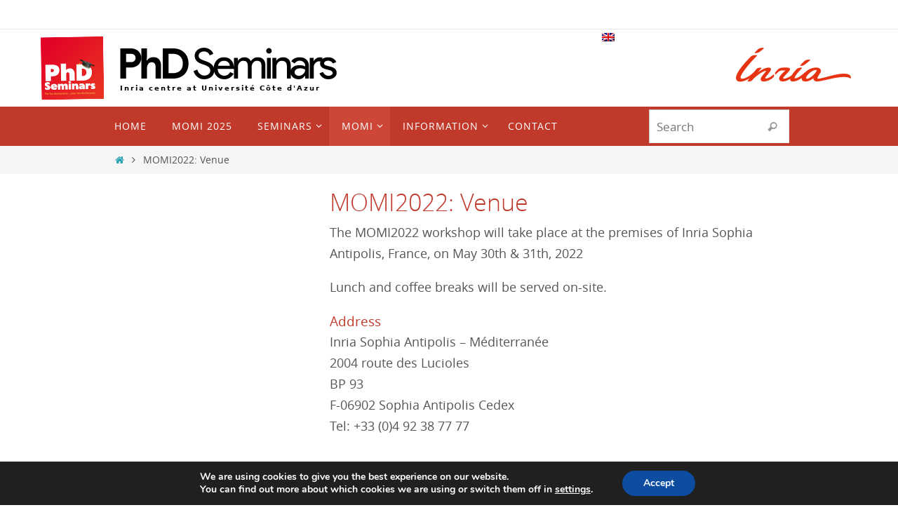

--- FILE ---
content_type: text/html; charset=UTF-8
request_url: https://phd-seminars-sam.inria.fr/momi2022-venue/
body_size: 17382
content:


<!DOCTYPE html>
<html lang="en-US">
<head>
<meta name="viewport" content="width=device-width, user-scalable=yes, initial-scale=1.0, minimum-scale=1.0, maximum-scale=3.0">
<meta http-equiv="Content-Type" content="text/html; charset=UTF-8" />
<link rel="profile" href="http://gmpg.org/xfn/11" />
<link rel="pingback" href="https://phd-seminars-sam.inria.fr/xmlrpc.php" />
<title>MOMI2022: Venue &#8211; PhD Seminars</title>
<meta name='robots' content='max-image-preview:large' />
	<style>img:is([sizes="auto" i], [sizes^="auto," i]) { contain-intrinsic-size: 3000px 1500px }</style>
	<link rel="alternate" type="application/rss+xml" title="PhD Seminars &raquo; Feed" href="https://phd-seminars-sam.inria.fr/feed/" />
<link rel="alternate" type="application/rss+xml" title="PhD Seminars &raquo; Comments Feed" href="https://phd-seminars-sam.inria.fr/comments/feed/" />
<script type="text/javascript">
/* <![CDATA[ */
window._wpemojiSettings = {"baseUrl":"https:\/\/s.w.org\/images\/core\/emoji\/16.0.1\/72x72\/","ext":".png","svgUrl":"https:\/\/s.w.org\/images\/core\/emoji\/16.0.1\/svg\/","svgExt":".svg","source":{"concatemoji":"https:\/\/phd-seminars-sam.inria.fr\/wp-includes\/js\/wp-emoji-release.min.js?ver=6.8.3"}};
/*! This file is auto-generated */
!function(s,n){var o,i,e;function c(e){try{var t={supportTests:e,timestamp:(new Date).valueOf()};sessionStorage.setItem(o,JSON.stringify(t))}catch(e){}}function p(e,t,n){e.clearRect(0,0,e.canvas.width,e.canvas.height),e.fillText(t,0,0);var t=new Uint32Array(e.getImageData(0,0,e.canvas.width,e.canvas.height).data),a=(e.clearRect(0,0,e.canvas.width,e.canvas.height),e.fillText(n,0,0),new Uint32Array(e.getImageData(0,0,e.canvas.width,e.canvas.height).data));return t.every(function(e,t){return e===a[t]})}function u(e,t){e.clearRect(0,0,e.canvas.width,e.canvas.height),e.fillText(t,0,0);for(var n=e.getImageData(16,16,1,1),a=0;a<n.data.length;a++)if(0!==n.data[a])return!1;return!0}function f(e,t,n,a){switch(t){case"flag":return n(e,"\ud83c\udff3\ufe0f\u200d\u26a7\ufe0f","\ud83c\udff3\ufe0f\u200b\u26a7\ufe0f")?!1:!n(e,"\ud83c\udde8\ud83c\uddf6","\ud83c\udde8\u200b\ud83c\uddf6")&&!n(e,"\ud83c\udff4\udb40\udc67\udb40\udc62\udb40\udc65\udb40\udc6e\udb40\udc67\udb40\udc7f","\ud83c\udff4\u200b\udb40\udc67\u200b\udb40\udc62\u200b\udb40\udc65\u200b\udb40\udc6e\u200b\udb40\udc67\u200b\udb40\udc7f");case"emoji":return!a(e,"\ud83e\udedf")}return!1}function g(e,t,n,a){var r="undefined"!=typeof WorkerGlobalScope&&self instanceof WorkerGlobalScope?new OffscreenCanvas(300,150):s.createElement("canvas"),o=r.getContext("2d",{willReadFrequently:!0}),i=(o.textBaseline="top",o.font="600 32px Arial",{});return e.forEach(function(e){i[e]=t(o,e,n,a)}),i}function t(e){var t=s.createElement("script");t.src=e,t.defer=!0,s.head.appendChild(t)}"undefined"!=typeof Promise&&(o="wpEmojiSettingsSupports",i=["flag","emoji"],n.supports={everything:!0,everythingExceptFlag:!0},e=new Promise(function(e){s.addEventListener("DOMContentLoaded",e,{once:!0})}),new Promise(function(t){var n=function(){try{var e=JSON.parse(sessionStorage.getItem(o));if("object"==typeof e&&"number"==typeof e.timestamp&&(new Date).valueOf()<e.timestamp+604800&&"object"==typeof e.supportTests)return e.supportTests}catch(e){}return null}();if(!n){if("undefined"!=typeof Worker&&"undefined"!=typeof OffscreenCanvas&&"undefined"!=typeof URL&&URL.createObjectURL&&"undefined"!=typeof Blob)try{var e="postMessage("+g.toString()+"("+[JSON.stringify(i),f.toString(),p.toString(),u.toString()].join(",")+"));",a=new Blob([e],{type:"text/javascript"}),r=new Worker(URL.createObjectURL(a),{name:"wpTestEmojiSupports"});return void(r.onmessage=function(e){c(n=e.data),r.terminate(),t(n)})}catch(e){}c(n=g(i,f,p,u))}t(n)}).then(function(e){for(var t in e)n.supports[t]=e[t],n.supports.everything=n.supports.everything&&n.supports[t],"flag"!==t&&(n.supports.everythingExceptFlag=n.supports.everythingExceptFlag&&n.supports[t]);n.supports.everythingExceptFlag=n.supports.everythingExceptFlag&&!n.supports.flag,n.DOMReady=!1,n.readyCallback=function(){n.DOMReady=!0}}).then(function(){return e}).then(function(){var e;n.supports.everything||(n.readyCallback(),(e=n.source||{}).concatemoji?t(e.concatemoji):e.wpemoji&&e.twemoji&&(t(e.twemoji),t(e.wpemoji)))}))}((window,document),window._wpemojiSettings);
/* ]]> */
</script>
<link rel='stylesheet' id='formidable-css' href='https://phd-seminars-sam.inria.fr/wp-admin/admin-ajax.php?action=frmpro_css&#038;ver=1113416' type='text/css' media='all' />
<style id='wp-emoji-styles-inline-css' type='text/css'>

	img.wp-smiley, img.emoji {
		display: inline !important;
		border: none !important;
		box-shadow: none !important;
		height: 1em !important;
		width: 1em !important;
		margin: 0 0.07em !important;
		vertical-align: -0.1em !important;
		background: none !important;
		padding: 0 !important;
	}
</style>
<link rel='stylesheet' id='wp-block-library-css' href='https://phd-seminars-sam.inria.fr/wp-includes/css/dist/block-library/style.min.css?ver=6.8.3' type='text/css' media='all' />
<style id='classic-theme-styles-inline-css' type='text/css'>
/*! This file is auto-generated */
.wp-block-button__link{color:#fff;background-color:#32373c;border-radius:9999px;box-shadow:none;text-decoration:none;padding:calc(.667em + 2px) calc(1.333em + 2px);font-size:1.125em}.wp-block-file__button{background:#32373c;color:#fff;text-decoration:none}
</style>
<style id='global-styles-inline-css' type='text/css'>
:root{--wp--preset--aspect-ratio--square: 1;--wp--preset--aspect-ratio--4-3: 4/3;--wp--preset--aspect-ratio--3-4: 3/4;--wp--preset--aspect-ratio--3-2: 3/2;--wp--preset--aspect-ratio--2-3: 2/3;--wp--preset--aspect-ratio--16-9: 16/9;--wp--preset--aspect-ratio--9-16: 9/16;--wp--preset--color--black: #000000;--wp--preset--color--cyan-bluish-gray: #abb8c3;--wp--preset--color--white: #ffffff;--wp--preset--color--pale-pink: #f78da7;--wp--preset--color--vivid-red: #cf2e2e;--wp--preset--color--luminous-vivid-orange: #ff6900;--wp--preset--color--luminous-vivid-amber: #fcb900;--wp--preset--color--light-green-cyan: #7bdcb5;--wp--preset--color--vivid-green-cyan: #00d084;--wp--preset--color--pale-cyan-blue: #8ed1fc;--wp--preset--color--vivid-cyan-blue: #0693e3;--wp--preset--color--vivid-purple: #9b51e0;--wp--preset--gradient--vivid-cyan-blue-to-vivid-purple: linear-gradient(135deg,rgba(6,147,227,1) 0%,rgb(155,81,224) 100%);--wp--preset--gradient--light-green-cyan-to-vivid-green-cyan: linear-gradient(135deg,rgb(122,220,180) 0%,rgb(0,208,130) 100%);--wp--preset--gradient--luminous-vivid-amber-to-luminous-vivid-orange: linear-gradient(135deg,rgba(252,185,0,1) 0%,rgba(255,105,0,1) 100%);--wp--preset--gradient--luminous-vivid-orange-to-vivid-red: linear-gradient(135deg,rgba(255,105,0,1) 0%,rgb(207,46,46) 100%);--wp--preset--gradient--very-light-gray-to-cyan-bluish-gray: linear-gradient(135deg,rgb(238,238,238) 0%,rgb(169,184,195) 100%);--wp--preset--gradient--cool-to-warm-spectrum: linear-gradient(135deg,rgb(74,234,220) 0%,rgb(151,120,209) 20%,rgb(207,42,186) 40%,rgb(238,44,130) 60%,rgb(251,105,98) 80%,rgb(254,248,76) 100%);--wp--preset--gradient--blush-light-purple: linear-gradient(135deg,rgb(255,206,236) 0%,rgb(152,150,240) 100%);--wp--preset--gradient--blush-bordeaux: linear-gradient(135deg,rgb(254,205,165) 0%,rgb(254,45,45) 50%,rgb(107,0,62) 100%);--wp--preset--gradient--luminous-dusk: linear-gradient(135deg,rgb(255,203,112) 0%,rgb(199,81,192) 50%,rgb(65,88,208) 100%);--wp--preset--gradient--pale-ocean: linear-gradient(135deg,rgb(255,245,203) 0%,rgb(182,227,212) 50%,rgb(51,167,181) 100%);--wp--preset--gradient--electric-grass: linear-gradient(135deg,rgb(202,248,128) 0%,rgb(113,206,126) 100%);--wp--preset--gradient--midnight: linear-gradient(135deg,rgb(2,3,129) 0%,rgb(40,116,252) 100%);--wp--preset--font-size--small: 13px;--wp--preset--font-size--medium: 20px;--wp--preset--font-size--large: 36px;--wp--preset--font-size--x-large: 42px;--wp--preset--spacing--20: 0.44rem;--wp--preset--spacing--30: 0.67rem;--wp--preset--spacing--40: 1rem;--wp--preset--spacing--50: 1.5rem;--wp--preset--spacing--60: 2.25rem;--wp--preset--spacing--70: 3.38rem;--wp--preset--spacing--80: 5.06rem;--wp--preset--shadow--natural: 6px 6px 9px rgba(0, 0, 0, 0.2);--wp--preset--shadow--deep: 12px 12px 50px rgba(0, 0, 0, 0.4);--wp--preset--shadow--sharp: 6px 6px 0px rgba(0, 0, 0, 0.2);--wp--preset--shadow--outlined: 6px 6px 0px -3px rgba(255, 255, 255, 1), 6px 6px rgba(0, 0, 0, 1);--wp--preset--shadow--crisp: 6px 6px 0px rgba(0, 0, 0, 1);}:where(.is-layout-flex){gap: 0.5em;}:where(.is-layout-grid){gap: 0.5em;}body .is-layout-flex{display: flex;}.is-layout-flex{flex-wrap: wrap;align-items: center;}.is-layout-flex > :is(*, div){margin: 0;}body .is-layout-grid{display: grid;}.is-layout-grid > :is(*, div){margin: 0;}:where(.wp-block-columns.is-layout-flex){gap: 2em;}:where(.wp-block-columns.is-layout-grid){gap: 2em;}:where(.wp-block-post-template.is-layout-flex){gap: 1.25em;}:where(.wp-block-post-template.is-layout-grid){gap: 1.25em;}.has-black-color{color: var(--wp--preset--color--black) !important;}.has-cyan-bluish-gray-color{color: var(--wp--preset--color--cyan-bluish-gray) !important;}.has-white-color{color: var(--wp--preset--color--white) !important;}.has-pale-pink-color{color: var(--wp--preset--color--pale-pink) !important;}.has-vivid-red-color{color: var(--wp--preset--color--vivid-red) !important;}.has-luminous-vivid-orange-color{color: var(--wp--preset--color--luminous-vivid-orange) !important;}.has-luminous-vivid-amber-color{color: var(--wp--preset--color--luminous-vivid-amber) !important;}.has-light-green-cyan-color{color: var(--wp--preset--color--light-green-cyan) !important;}.has-vivid-green-cyan-color{color: var(--wp--preset--color--vivid-green-cyan) !important;}.has-pale-cyan-blue-color{color: var(--wp--preset--color--pale-cyan-blue) !important;}.has-vivid-cyan-blue-color{color: var(--wp--preset--color--vivid-cyan-blue) !important;}.has-vivid-purple-color{color: var(--wp--preset--color--vivid-purple) !important;}.has-black-background-color{background-color: var(--wp--preset--color--black) !important;}.has-cyan-bluish-gray-background-color{background-color: var(--wp--preset--color--cyan-bluish-gray) !important;}.has-white-background-color{background-color: var(--wp--preset--color--white) !important;}.has-pale-pink-background-color{background-color: var(--wp--preset--color--pale-pink) !important;}.has-vivid-red-background-color{background-color: var(--wp--preset--color--vivid-red) !important;}.has-luminous-vivid-orange-background-color{background-color: var(--wp--preset--color--luminous-vivid-orange) !important;}.has-luminous-vivid-amber-background-color{background-color: var(--wp--preset--color--luminous-vivid-amber) !important;}.has-light-green-cyan-background-color{background-color: var(--wp--preset--color--light-green-cyan) !important;}.has-vivid-green-cyan-background-color{background-color: var(--wp--preset--color--vivid-green-cyan) !important;}.has-pale-cyan-blue-background-color{background-color: var(--wp--preset--color--pale-cyan-blue) !important;}.has-vivid-cyan-blue-background-color{background-color: var(--wp--preset--color--vivid-cyan-blue) !important;}.has-vivid-purple-background-color{background-color: var(--wp--preset--color--vivid-purple) !important;}.has-black-border-color{border-color: var(--wp--preset--color--black) !important;}.has-cyan-bluish-gray-border-color{border-color: var(--wp--preset--color--cyan-bluish-gray) !important;}.has-white-border-color{border-color: var(--wp--preset--color--white) !important;}.has-pale-pink-border-color{border-color: var(--wp--preset--color--pale-pink) !important;}.has-vivid-red-border-color{border-color: var(--wp--preset--color--vivid-red) !important;}.has-luminous-vivid-orange-border-color{border-color: var(--wp--preset--color--luminous-vivid-orange) !important;}.has-luminous-vivid-amber-border-color{border-color: var(--wp--preset--color--luminous-vivid-amber) !important;}.has-light-green-cyan-border-color{border-color: var(--wp--preset--color--light-green-cyan) !important;}.has-vivid-green-cyan-border-color{border-color: var(--wp--preset--color--vivid-green-cyan) !important;}.has-pale-cyan-blue-border-color{border-color: var(--wp--preset--color--pale-cyan-blue) !important;}.has-vivid-cyan-blue-border-color{border-color: var(--wp--preset--color--vivid-cyan-blue) !important;}.has-vivid-purple-border-color{border-color: var(--wp--preset--color--vivid-purple) !important;}.has-vivid-cyan-blue-to-vivid-purple-gradient-background{background: var(--wp--preset--gradient--vivid-cyan-blue-to-vivid-purple) !important;}.has-light-green-cyan-to-vivid-green-cyan-gradient-background{background: var(--wp--preset--gradient--light-green-cyan-to-vivid-green-cyan) !important;}.has-luminous-vivid-amber-to-luminous-vivid-orange-gradient-background{background: var(--wp--preset--gradient--luminous-vivid-amber-to-luminous-vivid-orange) !important;}.has-luminous-vivid-orange-to-vivid-red-gradient-background{background: var(--wp--preset--gradient--luminous-vivid-orange-to-vivid-red) !important;}.has-very-light-gray-to-cyan-bluish-gray-gradient-background{background: var(--wp--preset--gradient--very-light-gray-to-cyan-bluish-gray) !important;}.has-cool-to-warm-spectrum-gradient-background{background: var(--wp--preset--gradient--cool-to-warm-spectrum) !important;}.has-blush-light-purple-gradient-background{background: var(--wp--preset--gradient--blush-light-purple) !important;}.has-blush-bordeaux-gradient-background{background: var(--wp--preset--gradient--blush-bordeaux) !important;}.has-luminous-dusk-gradient-background{background: var(--wp--preset--gradient--luminous-dusk) !important;}.has-pale-ocean-gradient-background{background: var(--wp--preset--gradient--pale-ocean) !important;}.has-electric-grass-gradient-background{background: var(--wp--preset--gradient--electric-grass) !important;}.has-midnight-gradient-background{background: var(--wp--preset--gradient--midnight) !important;}.has-small-font-size{font-size: var(--wp--preset--font-size--small) !important;}.has-medium-font-size{font-size: var(--wp--preset--font-size--medium) !important;}.has-large-font-size{font-size: var(--wp--preset--font-size--large) !important;}.has-x-large-font-size{font-size: var(--wp--preset--font-size--x-large) !important;}
:where(.wp-block-post-template.is-layout-flex){gap: 1.25em;}:where(.wp-block-post-template.is-layout-grid){gap: 1.25em;}
:where(.wp-block-columns.is-layout-flex){gap: 2em;}:where(.wp-block-columns.is-layout-grid){gap: 2em;}
:root :where(.wp-block-pullquote){font-size: 1.5em;line-height: 1.6;}
</style>
<link rel='stylesheet' id='noUislider_dataset_css-css' href='https://phd-seminars-sam.inria.fr/wp-content/plugins/inria-plugin/Services/nouislider_dataset.css?ver=6.8.3' type='text/css' media='all' />
<link rel='stylesheet' id='toc-screen-css' href='https://phd-seminars-sam.inria.fr/wp-content/plugins/table-of-contents-plus/screen.min.css?ver=2411.1' type='text/css' media='all' />
<style id='toc-screen-inline-css' type='text/css'>
div#toc_container {width: 100%;}
</style>
<link rel='stylesheet' id='nirvana-fonts-css' href='https://phd-seminars-sam.inria.fr/wp-content/themes/nirvana/fonts/fontfaces.css?ver=1.6.4' type='text/css' media='all' />
<link rel='stylesheet' id='nirvana-style-css' href='https://phd-seminars-sam.inria.fr/wp-content/themes/nirvana/style.css?ver=1.6.4' type='text/css' media='all' />
<style id='nirvana-style-inline-css' type='text/css'>
 #header-container { width: 970px; } #header-container, #access >.menu, #forbottom, #colophon, #footer-widget-area, #topbar-inner, .ppbox, #pp-afterslider #container, #breadcrumbs-box { max-width: 970px; } #container.one-column { } #container.two-columns-right #secondary { width: 220px; float:right; } #container.two-columns-right #content { width: 610px; float: left; } /* fallback */ #container.two-columns-right #content { width: calc(100% - 300px); float: left; } #container.two-columns-left #primary { width: 220px; float: left; } #container.two-columns-left #content { width: 610px; float: right; } /* fallback */ #container.two-columns-left #content { width: -moz-calc(100% - 300px); float: right; width: -webkit-calc(100% - 300px ); width: calc(100% - 300px); } #container.three-columns-right .sidey { width: 110px; float: left; } #container.three-columns-right #primary { margin-left: 80px; margin-right: 80px; } #container.three-columns-right #content { width: 530px; float: left; } /* fallback */ #container.three-columns-right #content { width: -moz-calc(100% - 380px); float: left; width: -webkit-calc(100% - 380px); width: calc(100% - 380px); } #container.three-columns-left .sidey { width: 110px; float: left; } #container.three-columns-left #secondary{ margin-left: 80px; margin-right: 80px; } #container.three-columns-left #content { width: 530px; float: right;} /* fallback */ #container.three-columns-left #content { width: -moz-calc(100% - 380px); float: right; width: -webkit-calc(100% - 380px); width: calc(100% - 380px); } #container.three-columns-sided .sidey { width: 110px; float: left; } #container.three-columns-sided #secondary{ float:right; } #container.three-columns-sided #content { width: 530px; float: right; /* fallback */ width: -moz-calc(100% - 380px); float: right; width: -webkit-calc(100% - 380px); float: right; width: calc(100% - 380px); float: right; margin: 0 190px 0 -910px; } body { font-family: "Open Sans"; } #content h1.entry-title a, #content h2.entry-title a, #content h1.entry-title, #content h2.entry-title { font-family: inherit; } .widget-title, .widget-title a { line-height: normal; font-family: inherit; } .widget-container, .widget-container a { font-family: inherit; } .entry-content h1, .entry-content h2, .entry-content h3, .entry-content h4, .entry-content h5, .entry-content h6, .nivo-caption h2, #front-text1 h1, #front-text2 h1, h3.column-header-image, #comments #reply-title { font-family: inherit; } #site-title span a { font-family: inherit; } #access ul li a, #access ul li a span { font-family: inherit; } /* general */ body { color: #555; background-color: #fff } a { color: #2ba5b2; } a:hover, .entry-meta span a:hover, .comments-link a:hover, body.coldisplay2 #front-columns a:active { color: #fffff; } a:active { background-color: #2ba5b2; color: #FFFFFF; } .entry-meta a:hover, .widget-container a:hover, .footer2 a:hover { border-bottom-color: #CCCCCC; } .sticky h2.entry-title a { background-color: #056887; color: #FFFFFF; } #header { ; } #site-title span a { color: #300400; } #site-description { color: #300400; background-color: rgba(255,255,255,0.3); padding: 3px 6px; } .socials a:hover .socials-hover { background-color: #7e281e; } .socials .socials-hover { background-color: #cf4334; } /* Main menu top level */ #access a, #nav-toggle span { color: #FFF; } #access, #nav-toggle, #access ul li { background-color: #c0392b; } #access > .menu > ul > li > a > span { } #access ul li:hover { background-color: #7d342c; color: #FFF; } #access ul > li.current_page_item , #access ul > li.current-menu-item, #access ul > li.current_page_ancestor , #access ul > li.current-menu-ancestor { background-color: #cd4638; } /* Main menu Submenus */ #access ul ul li, #access ul ul { background-color: #7d342c; } #access ul ul li a { color: #FFF; } #access ul ul li:hover { background-color: #8b423a; } #breadcrumbs { background-color: #f5f5f5; } #access ul ul li.current_page_item, #access ul ul li.current-menu-item, #access ul ul li.current_page_ancestor, #access ul ul li.current-menu-ancestor { background-color: #8b423a; } #access ul ul { box-shadow: 3px 3px 0 rgba(238,238,238,0.3); } /* top menu */ #topbar { background-color: #fff; border-bottom-color: #ebebeb; } .menu-header-search .searchform { background: #ffffff; } .topmenu ul li a, .search-icon:before { color: #581b1e; } .topmenu ul li a:hover { background-color: #efefef; } .search-icon:hover:before { color: #056887; } /* main */ #main { background-color: #FFFFFF; } #author-info, .page-title, #entry-author-info { border-color: #CCCCCC; } .page-title-text { border-color: #2ba5b2; } .page-title span { border-color: #056887; } #entry-author-info #author-avatar, #author-info #author-avatar { border-color: #EEEEEE; } .avatar-container:before { background-color: #2ba5b2; } .sidey .widget-container { color: #555; ; } .sidey .widget-title { color: #c0392b; ; border-color: #CCCCCC; } .sidey .widget-container a { ; } .sidey .widget-container a:hover { ; } .widget-title span { border-color: #c0392b; } .entry-content h1, .entry-content h2, .entry-content h3, .entry-content h4, .entry-content h5, .entry-content h6 { color: #c0392b; } .entry-title, .entry-title a{ color: #c0392b; } .entry-title a:hover { color: #581b1e; } #content span.entry-format { color: #CCCCCC; } /* footer */ #footer { color: #FFF; background-color: #c0392b; } #footer2 { color: #FFF; background-color: #366d9d; } #sfooter-full { background-color: #316898; } .footermenu ul li { border-color: #457cac; } .footermenu ul li:hover { border-color: #5990c0; } #colophon a { color: #FFF; } #colophon a:hover { ; } #footer2 a, .footermenu ul li:after { ; } #footer2 a:hover { ; } #footer .widget-container { color: #eee; ; } #footer .widget-title { color: #fff; ; border-color:#CCCCCC; } /* buttons */ a.continue-reading-link { color: #2ba5b2; border-color: #2ba5b2; } a.continue-reading-link:hover { background-color: #056887; color: #fff; } #cryout_ajax_more_trigger { border: 1px solid #CCCCCC; } #cryout_ajax_more_trigger:hover { background-color: #ffffff; } a.continue-reading-link i.crycon-right-dir { color: #056887 } a.continue-reading-link:hover i.crycon-right-dir { color: #fff } .page-link a, .page-link > span > em { border-color: #CCCCCC } .columnmore a { background: #2ba5b2; color:#ffffff } .columnmore a:hover { background: #056887; } .file, .button, input[type="submit"], input[type="reset"], #respond .form-submit input#submit { background-color: #FFFFFF; border-color: #CCCCCC; } .button:hover, #respond .form-submit input#submit:hover { background-color: #ffffff; } .entry-content tr th, .entry-content thead th { color: #c0392b; } .entry-content tr th { background-color: #056887; color:#FFFFFF; } .entry-content tr.even { background-color: #ffffff; } hr { border-color: #EEEEEE; } input[type="text"], input[type="password"], input[type="email"], input[type="color"], input[type="date"], input[type="datetime"], input[type="datetime-local"], input[type="month"], input[type="number"], input[type="range"], input[type="search"], input[type="tel"], input[type="time"], input[type="url"], input[type="week"], textarea, select { border-color: #CCCCCC #EEEEEE #EEEEEE #CCCCCC; color: #555; } input[type="submit"], input[type="reset"] { color: #555; } input[type="text"]:hover, input[type="password"]:hover, input[type="email"]:hover, input[type="color"]:hover, input[type="date"]:hover, input[type="datetime"]:hover, input[type="datetime-local"]:hover, input[type="month"]:hover, input[type="number"]:hover, input[type="range"]:hover, input[type="search"]:hover, input[type="tel"]:hover, input[type="time"]:hover, input[type="url"]:hover, input[type="week"]:hover, textarea:hover { background-color: rgba(255,255,255,0.4); } .entry-content pre { background-color: #ffffff; border-color: rgba(5,104,135,0.1); } abbr, acronym { border-color: #555; } .comment-meta a { color: #999; } #respond .form-allowed-tags { color: #999; } .comment .reply a { border-color: #EEEEEE; } .comment .reply a:hover { color: #2ba5b2; } .entry-meta { border-color: #EEEEEE; } .entry-meta .crycon-metas:before { color: #426483; } .entry-meta span a, .comments-link a { color: #666; } .entry-meta span a:hover, .comments-link a:hover { ; } .entry-meta span, .entry-utility span, .footer-tags { color: #c1c1c1; } .nav-next a, .nav-previous a{ background-color:#f8f8f8; } .nav-next a:hover, .nav-previous a:hover { background-color: #2ba5b2; color:#FFFFFF; } .pagination { border-color: #f5f5f5; } .pagination a:hover { background-color: #2ba5b2; color: #FFFFFF; } h3#comments-title { border-color: #CCCCCC; } h3#comments-title span { background-color: #056887; color: #FFFFFF; } .comment-details { border-color: #EEEEEE; } .searchform input[type="text"] { color: #999; } .searchform:after { background-color: #056887; } .searchform:hover:after { background-color: #2ba5b2; } .searchsubmit[type="submit"]{ color: #ffffff; } li.menu-main-search .searchform .s { background-color: #fff; } li.menu-main-search .searchsubmit[type="submit"] { color: #999; } .caption-accented .wp-caption { background-color:rgba(5,104,135,0.8); color:#FFFFFF; } .nirvana-image-one .entry-content img[class*='align'], .nirvana-image-one .entry-summary img[class*='align'], .nirvana-image-two .entry-content img[class*='align'], .nirvana-image-two .entry-summary img[class*='align'] .nirvana-image-one .entry-content [class*='wp-block'][class*='align'] img, .nirvana-image-one .entry-summary [class*='wp-block'][class*='align'] img, .nirvana-image-two .entry-content [class*='wp-block'][class*='align'] img, .nirvana-image-two .entry-summary [class*='wp-block'][class*='align'] img { border-color: #056887; } html { font-size: 18px; line-height: 1.7; } .entry-content, .entry-summary, .ppbox { text-align:inherit ; } .entry-content, .entry-summary, .widget-container, .ppbox, .navigation { ; } #content h1.entry-title, #content h2.entry-title, .woocommerce-page h1.page-title { font-size: 34px; } .widget-title, .widget-title a { font-size: 18px; } .widget-container, .widget-container a { font-size: 18px; } #content h1, #pp-afterslider h1 { font-size: 38px; } #content h2, #pp-afterslider h2 { font-size: 34px; } #content h3, #pp-afterslider h3 { font-size: 29px; } #content h4, #pp-afterslider h4 { font-size: 24px; } #content h5, #pp-afterslider h5 { font-size: 19px; } #content h6, #pp-afterslider h6 { font-size: 14px; } #site-title span a { font-size: 38px; } #access ul li a { font-size: 14px; } #access ul ul ul a { font-size: 13px; } .nocomments, .nocomments2 { display: none; } article footer.entry-meta { display: none; } article .entry-header .entry-meta { display: none; } .entry-content p, .entry-content ul, .entry-content ol, .entry-content dd, .entry-content pre, .entry-content hr, .commentlist p, .entry-summary p { margin-bottom: 1.0em; } #header-container > div { margin: 25px 0 0 0px; } #toTop:hover .crycon-back2top:before { color: #2ba5b2; } #main { margin-top: 5px; } #forbottom { padding-left: 0px; padding-right: 0px; } #header-widget-area { width: 33%; } #branding { height:110px; } @media (max-width: 1920px) { #branding, #bg_image { display: block; height: auto; max-width: 100%; min-height: inherit !important; } } 
/* Nirvana Custom CSS */ @import url("https://commons.inria.fr/blog/nirvana.css"); .mc-main .mc_digital-health-biology-and-earth .event-title, .mc-main .mc_digital-health-biology-and-earth .event-title a{ color: #ff9e49; background: transparent; }
</style>
<link rel='stylesheet' id='nirvana-mobile-css' href='https://phd-seminars-sam.inria.fr/wp-content/themes/nirvana/styles/style-mobile.css?ver=1.6.4' type='text/css' media='all' />
<link rel='stylesheet' id='dashicons-css' href='https://phd-seminars-sam.inria.fr/wp-includes/css/dashicons.min.css?ver=6.8.3' type='text/css' media='all' />
<link rel='stylesheet' id='my-calendar-lists-css' href='https://phd-seminars-sam.inria.fr/wp-content/plugins/my-calendar/css/list-presets.css?ver=3.6.16' type='text/css' media='all' />
<link rel='stylesheet' id='my-calendar-reset-css' href='https://phd-seminars-sam.inria.fr/wp-content/plugins/my-calendar/css/reset.css?ver=3.6.16' type='text/css' media='all' />
<link rel='stylesheet' id='my-calendar-style-css' href='https://phd-seminars-sam.inria.fr/wp-content/plugins/my-calendar/styles/my-calendar.css?ver=3.6.16-my-calendar-css' type='text/css' media='all' />
<style id='my-calendar-style-inline-css' type='text/css'>

/* Styles by My Calendar - Joe Dolson https://www.joedolson.com/ */

.mc-main .mc_introductory .event-title, .mc-main .mc_introductory .event-title a { color: #24bf01 !important; background: #ffffff !important; }
.mc-main .mc_introductory .event-title button { color: #24bf01 !important; background: #ffffff !important; }
.mc-main .mc_introductory .event-title a:hover, .mc-main .mc_introductory .event-title a:focus { color: #008c00 !important;}
.mc-main .mc_introductory .event-title button:hover, .mc-main .mc_introductory .event-title button:focus { color: #008c00 !important;}
.mc-main .mc_applied-mathematics-and-simulation .event-title, .mc-main .mc_applied-mathematics-and-simulation .event-title a { color: #ff0099 !important; background: #ffffff !important; }
.mc-main .mc_applied-mathematics-and-simulation .event-title button { color: #ff0099 !important; background: #ffffff !important; }
.mc-main .mc_applied-mathematics-and-simulation .event-title a:hover, .mc-main .mc_applied-mathematics-and-simulation .event-title a:focus { color: #cc0066 !important;}
.mc-main .mc_applied-mathematics-and-simulation .event-title button:hover, .mc-main .mc_applied-mathematics-and-simulation .event-title button:focus { color: #cc0066 !important;}
.mc-main .mc_digital-health-biology-and-earth .event-title, .mc-main .mc_digital-health-biology-and-earth .event-title a { color: #ff9e49 !important; background: #000000 !important; }
.mc-main .mc_digital-health-biology-and-earth .event-title button { color: #ff9e49 !important; background: #000000 !important; }
.mc-main .mc_digital-health-biology-and-earth .event-title a:hover, .mc-main .mc_digital-health-biology-and-earth .event-title a:focus { color: #ffd17c !important;}
.mc-main .mc_digital-health-biology-and-earth .event-title button:hover, .mc-main .mc_digital-health-biology-and-earth .event-title button:focus { color: #ffd17c !important;}
.mc-main .mc_general-interest .event-title, .mc-main .mc_general-interest .event-title a { color: #1e73be !important; background: #ffffff !important; }
.mc-main .mc_general-interest .event-title button { color: #1e73be !important; background: #ffffff !important; }
.mc-main .mc_general-interest .event-title a:hover, .mc-main .mc_general-interest .event-title a:focus { color: #00408b !important;}
.mc-main .mc_general-interest .event-title button:hover, .mc-main .mc_general-interest .event-title button:focus { color: #00408b !important;}
.mc-main .mc_networks-systems-and-services-distributed-computing .event-title, .mc-main .mc_networks-systems-and-services-distributed-computing .event-title a { color: #721db7 !important; background: #ffffff !important; }
.mc-main .mc_networks-systems-and-services-distributed-computing .event-title button { color: #721db7 !important; background: #ffffff !important; }
.mc-main .mc_networks-systems-and-services-distributed-computing .event-title a:hover, .mc-main .mc_networks-systems-and-services-distributed-computing .event-title a:focus { color: #3f0084 !important;}
.mc-main .mc_networks-systems-and-services-distributed-computing .event-title button:hover, .mc-main .mc_networks-systems-and-services-distributed-computing .event-title button:focus { color: #3f0084 !important;}
.mc-main .mc_perception-cognition-and-interaction .event-title, .mc-main .mc_perception-cognition-and-interaction .event-title a { color: #338709 !important; background: #ffffff !important; }
.mc-main .mc_perception-cognition-and-interaction .event-title button { color: #338709 !important; background: #ffffff !important; }
.mc-main .mc_perception-cognition-and-interaction .event-title a:hover, .mc-main .mc_perception-cognition-and-interaction .event-title a:focus { color: #005400 !important;}
.mc-main .mc_perception-cognition-and-interaction .event-title button:hover, .mc-main .mc_perception-cognition-and-interaction .event-title button:focus { color: #005400 !important;}
.mc-main .mc_big-data-and-machine-learning .event-title, .mc-main .mc_big-data-and-machine-learning .event-title a { color: #dd3333 !important; background: #ffffff !important; }
.mc-main .mc_big-data-and-machine-learning .event-title button { color: #dd3333 !important; background: #ffffff !important; }
.mc-main .mc_big-data-and-machine-learning .event-title a:hover, .mc-main .mc_big-data-and-machine-learning .event-title a:focus { color: #aa0000 !important;}
.mc-main .mc_big-data-and-machine-learning .event-title button:hover, .mc-main .mc_big-data-and-machine-learning .event-title button:focus { color: #aa0000 !important;}
.mc-main, .mc-event, .my-calendar-modal, .my-calendar-modal-overlay, .mc-event-list {--primary-dark: #313233; --primary-light: #fff; --secondary-light: #fff; --secondary-dark: #000; --highlight-dark: #666; --highlight-light: #efefef; --close-button: #b32d2e; --search-highlight-bg: #f5e6ab; --navbar-background: transparent; --nav-button-bg: #fff; --nav-button-color: #313233; --nav-button-border: #313233; --nav-input-border: #313233; --nav-input-background: #fff; --nav-input-color: #313233; --grid-cell-border: #0000001f; --grid-header-border: #313233; --grid-header-color: #313233; --grid-weekend-color: #313233; --grid-header-bg: transparent; --grid-weekend-bg: transparent; --grid-cell-background: transparent; --current-day-border: #313233; --current-day-color: #313233; --current-day-bg: transparent; --date-has-events-bg: #313233; --date-has-events-color: #f6f7f7; --calendar-heading: clamp( 1.125rem, 24px, 2.5rem ); --event-title: clamp( 1.25rem, 24px, 2.5rem ); --grid-date: 16px; --grid-date-heading: clamp( .75rem, 16px, 1.5rem ); --modal-title: 1.5rem; --navigation-controls: clamp( .75rem, 16px, 1.5rem ); --card-heading: 1.125rem; --list-date: 1.25rem; --author-card: clamp( .75rem, 14px, 1.5rem); --single-event-title: clamp( 1.25rem, 24px, 2.5rem ); --mini-time-text: clamp( .75rem, 14px 1.25rem ); --list-event-date: 1.25rem; --list-event-title: 1.2rem; --grid-max-width: 1260px; --list-preset-border-color: #000000; --list-preset-stripe-background: rgba( 0,0,0,.04 ); --list-preset-date-badge-background: #000; --list-preset-date-badge-color: #fff; --list-preset-background: transparent; --category-mc_introductory: #24bf01; --category-mc_applied-mathematics-and-simulation: #ff0099; --category-mc_digital-health-biology-and-earth: #ff9e49; --category-mc_general-interest: #1e73be; --category-mc_networks-systems-and-services-distributed-computing: #721db7; --category-mc_perception-cognition-and-interaction: #338709; --category-mc_big-data-and-machine-learning: #dd3333; }
</style>
<link rel='stylesheet' id='moove_gdpr_frontend-css' href='https://phd-seminars-sam.inria.fr/wp-content/plugins/gdpr-cookie-compliance/dist/styles/gdpr-main.css?ver=5.0.9' type='text/css' media='all' />
<style id='moove_gdpr_frontend-inline-css' type='text/css'>
#moove_gdpr_cookie_modal,#moove_gdpr_cookie_info_bar,.gdpr_cookie_settings_shortcode_content{font-family:&#039;Nunito&#039;,sans-serif}#moove_gdpr_save_popup_settings_button{background-color:#373737;color:#fff}#moove_gdpr_save_popup_settings_button:hover{background-color:#000}#moove_gdpr_cookie_info_bar .moove-gdpr-info-bar-container .moove-gdpr-info-bar-content a.mgbutton,#moove_gdpr_cookie_info_bar .moove-gdpr-info-bar-container .moove-gdpr-info-bar-content button.mgbutton{background-color:#0C4DA2}#moove_gdpr_cookie_modal .moove-gdpr-modal-content .moove-gdpr-modal-footer-content .moove-gdpr-button-holder a.mgbutton,#moove_gdpr_cookie_modal .moove-gdpr-modal-content .moove-gdpr-modal-footer-content .moove-gdpr-button-holder button.mgbutton,.gdpr_cookie_settings_shortcode_content .gdpr-shr-button.button-green{background-color:#0C4DA2;border-color:#0C4DA2}#moove_gdpr_cookie_modal .moove-gdpr-modal-content .moove-gdpr-modal-footer-content .moove-gdpr-button-holder a.mgbutton:hover,#moove_gdpr_cookie_modal .moove-gdpr-modal-content .moove-gdpr-modal-footer-content .moove-gdpr-button-holder button.mgbutton:hover,.gdpr_cookie_settings_shortcode_content .gdpr-shr-button.button-green:hover{background-color:#fff;color:#0C4DA2}#moove_gdpr_cookie_modal .moove-gdpr-modal-content .moove-gdpr-modal-close i,#moove_gdpr_cookie_modal .moove-gdpr-modal-content .moove-gdpr-modal-close span.gdpr-icon{background-color:#0C4DA2;border:1px solid #0C4DA2}#moove_gdpr_cookie_info_bar span.moove-gdpr-infobar-allow-all.focus-g,#moove_gdpr_cookie_info_bar span.moove-gdpr-infobar-allow-all:focus,#moove_gdpr_cookie_info_bar button.moove-gdpr-infobar-allow-all.focus-g,#moove_gdpr_cookie_info_bar button.moove-gdpr-infobar-allow-all:focus,#moove_gdpr_cookie_info_bar span.moove-gdpr-infobar-reject-btn.focus-g,#moove_gdpr_cookie_info_bar span.moove-gdpr-infobar-reject-btn:focus,#moove_gdpr_cookie_info_bar button.moove-gdpr-infobar-reject-btn.focus-g,#moove_gdpr_cookie_info_bar button.moove-gdpr-infobar-reject-btn:focus,#moove_gdpr_cookie_info_bar span.change-settings-button.focus-g,#moove_gdpr_cookie_info_bar span.change-settings-button:focus,#moove_gdpr_cookie_info_bar button.change-settings-button.focus-g,#moove_gdpr_cookie_info_bar button.change-settings-button:focus{-webkit-box-shadow:0 0 1px 3px #0C4DA2;-moz-box-shadow:0 0 1px 3px #0C4DA2;box-shadow:0 0 1px 3px #0C4DA2}#moove_gdpr_cookie_modal .moove-gdpr-modal-content .moove-gdpr-modal-close i:hover,#moove_gdpr_cookie_modal .moove-gdpr-modal-content .moove-gdpr-modal-close span.gdpr-icon:hover,#moove_gdpr_cookie_info_bar span[data-href]>u.change-settings-button{color:#0C4DA2}#moove_gdpr_cookie_modal .moove-gdpr-modal-content .moove-gdpr-modal-left-content #moove-gdpr-menu li.menu-item-selected a span.gdpr-icon,#moove_gdpr_cookie_modal .moove-gdpr-modal-content .moove-gdpr-modal-left-content #moove-gdpr-menu li.menu-item-selected button span.gdpr-icon{color:inherit}#moove_gdpr_cookie_modal .moove-gdpr-modal-content .moove-gdpr-modal-left-content #moove-gdpr-menu li a span.gdpr-icon,#moove_gdpr_cookie_modal .moove-gdpr-modal-content .moove-gdpr-modal-left-content #moove-gdpr-menu li button span.gdpr-icon{color:inherit}#moove_gdpr_cookie_modal .gdpr-acc-link{line-height:0;font-size:0;color:transparent;position:absolute}#moove_gdpr_cookie_modal .moove-gdpr-modal-content .moove-gdpr-modal-close:hover i,#moove_gdpr_cookie_modal .moove-gdpr-modal-content .moove-gdpr-modal-left-content #moove-gdpr-menu li a,#moove_gdpr_cookie_modal .moove-gdpr-modal-content .moove-gdpr-modal-left-content #moove-gdpr-menu li button,#moove_gdpr_cookie_modal .moove-gdpr-modal-content .moove-gdpr-modal-left-content #moove-gdpr-menu li button i,#moove_gdpr_cookie_modal .moove-gdpr-modal-content .moove-gdpr-modal-left-content #moove-gdpr-menu li a i,#moove_gdpr_cookie_modal .moove-gdpr-modal-content .moove-gdpr-tab-main .moove-gdpr-tab-main-content a:hover,#moove_gdpr_cookie_info_bar.moove-gdpr-dark-scheme .moove-gdpr-info-bar-container .moove-gdpr-info-bar-content a.mgbutton:hover,#moove_gdpr_cookie_info_bar.moove-gdpr-dark-scheme .moove-gdpr-info-bar-container .moove-gdpr-info-bar-content button.mgbutton:hover,#moove_gdpr_cookie_info_bar.moove-gdpr-dark-scheme .moove-gdpr-info-bar-container .moove-gdpr-info-bar-content a:hover,#moove_gdpr_cookie_info_bar.moove-gdpr-dark-scheme .moove-gdpr-info-bar-container .moove-gdpr-info-bar-content button:hover,#moove_gdpr_cookie_info_bar.moove-gdpr-dark-scheme .moove-gdpr-info-bar-container .moove-gdpr-info-bar-content span.change-settings-button:hover,#moove_gdpr_cookie_info_bar.moove-gdpr-dark-scheme .moove-gdpr-info-bar-container .moove-gdpr-info-bar-content button.change-settings-button:hover,#moove_gdpr_cookie_info_bar.moove-gdpr-dark-scheme .moove-gdpr-info-bar-container .moove-gdpr-info-bar-content u.change-settings-button:hover,#moove_gdpr_cookie_info_bar span[data-href]>u.change-settings-button,#moove_gdpr_cookie_info_bar.moove-gdpr-dark-scheme .moove-gdpr-info-bar-container .moove-gdpr-info-bar-content a.mgbutton.focus-g,#moove_gdpr_cookie_info_bar.moove-gdpr-dark-scheme .moove-gdpr-info-bar-container .moove-gdpr-info-bar-content button.mgbutton.focus-g,#moove_gdpr_cookie_info_bar.moove-gdpr-dark-scheme .moove-gdpr-info-bar-container .moove-gdpr-info-bar-content a.focus-g,#moove_gdpr_cookie_info_bar.moove-gdpr-dark-scheme .moove-gdpr-info-bar-container .moove-gdpr-info-bar-content button.focus-g,#moove_gdpr_cookie_info_bar.moove-gdpr-dark-scheme .moove-gdpr-info-bar-container .moove-gdpr-info-bar-content a.mgbutton:focus,#moove_gdpr_cookie_info_bar.moove-gdpr-dark-scheme .moove-gdpr-info-bar-container .moove-gdpr-info-bar-content button.mgbutton:focus,#moove_gdpr_cookie_info_bar.moove-gdpr-dark-scheme .moove-gdpr-info-bar-container .moove-gdpr-info-bar-content a:focus,#moove_gdpr_cookie_info_bar.moove-gdpr-dark-scheme .moove-gdpr-info-bar-container .moove-gdpr-info-bar-content button:focus,#moove_gdpr_cookie_info_bar.moove-gdpr-dark-scheme .moove-gdpr-info-bar-container .moove-gdpr-info-bar-content span.change-settings-button.focus-g,span.change-settings-button:focus,button.change-settings-button.focus-g,button.change-settings-button:focus,#moove_gdpr_cookie_info_bar.moove-gdpr-dark-scheme .moove-gdpr-info-bar-container .moove-gdpr-info-bar-content u.change-settings-button.focus-g,#moove_gdpr_cookie_info_bar.moove-gdpr-dark-scheme .moove-gdpr-info-bar-container .moove-gdpr-info-bar-content u.change-settings-button:focus{color:#0C4DA2}#moove_gdpr_cookie_modal .moove-gdpr-branding.focus-g span,#moove_gdpr_cookie_modal .moove-gdpr-modal-content .moove-gdpr-tab-main a.focus-g,#moove_gdpr_cookie_modal .moove-gdpr-modal-content .moove-gdpr-tab-main .gdpr-cd-details-toggle.focus-g{color:#0C4DA2}#moove_gdpr_cookie_modal.gdpr_lightbox-hide{display:none}
</style>
<script type="text/javascript" src="https://phd-seminars-sam.inria.fr/wp-content/plugins/inria-plugin/Services/nouislider.js?ver=6.8.3" id="noUislider_js-js"></script>
<script type="text/javascript" src="https://phd-seminars-sam.inria.fr/wp-includes/js/jquery/jquery.min.js?ver=3.7.1" id="jquery-core-js"></script>
<script type="text/javascript" src="https://phd-seminars-sam.inria.fr/wp-includes/js/jquery/jquery-migrate.min.js?ver=3.4.1" id="jquery-migrate-js"></script>
<link rel="https://api.w.org/" href="https://phd-seminars-sam.inria.fr/wp-json/" /><link rel="alternate" title="JSON" type="application/json" href="https://phd-seminars-sam.inria.fr/wp-json/wp/v2/pages/2883" /><link rel="EditURI" type="application/rsd+xml" title="RSD" href="https://phd-seminars-sam.inria.fr/xmlrpc.php?rsd" />
<meta name="generator" content="WordPress 6.8.3" />
<link rel="canonical" href="https://phd-seminars-sam.inria.fr/momi2022-venue/" />
<link rel='shortlink' href='https://phd-seminars-sam.inria.fr/?p=2883' />
<link rel="alternate" title="oEmbed (JSON)" type="application/json+oembed" href="https://phd-seminars-sam.inria.fr/wp-json/oembed/1.0/embed?url=https%3A%2F%2Fphd-seminars-sam.inria.fr%2Fmomi2022-venue%2F" />
<link rel="alternate" title="oEmbed (XML)" type="text/xml+oembed" href="https://phd-seminars-sam.inria.fr/wp-json/oembed/1.0/embed?url=https%3A%2F%2Fphd-seminars-sam.inria.fr%2Fmomi2022-venue%2F&#038;format=xml" />
<style>
.qtranxs_flag_en {background-image: url(https://project.inria.fr/phdseminarssam/wp-content/plugins/qtranslate-xt-3.12.1/flags/gb.png); background-repeat: no-repeat;}
</style>
<link hreflang="en" href="https://phd-seminars-sam.inria.fr/momi2022-venue/" rel="alternate" />
<link hreflang="x-default" href="https://phd-seminars-sam.inria.fr/momi2022-venue/" rel="alternate" />
<meta name="generator" content="qTranslate-XT 3.12.1" />
<style data-context="foundation-flickity-css">/*! Flickity v2.0.2
http://flickity.metafizzy.co
---------------------------------------------- */.flickity-enabled{position:relative}.flickity-enabled:focus{outline:0}.flickity-viewport{overflow:hidden;position:relative;height:100%}.flickity-slider{position:absolute;width:100%;height:100%}.flickity-enabled.is-draggable{-webkit-tap-highlight-color:transparent;tap-highlight-color:transparent;-webkit-user-select:none;-moz-user-select:none;-ms-user-select:none;user-select:none}.flickity-enabled.is-draggable .flickity-viewport{cursor:move;cursor:-webkit-grab;cursor:grab}.flickity-enabled.is-draggable .flickity-viewport.is-pointer-down{cursor:-webkit-grabbing;cursor:grabbing}.flickity-prev-next-button{position:absolute;top:50%;width:44px;height:44px;border:none;border-radius:50%;background:#fff;background:hsla(0,0%,100%,.75);cursor:pointer;-webkit-transform:translateY(-50%);transform:translateY(-50%)}.flickity-prev-next-button:hover{background:#fff}.flickity-prev-next-button:focus{outline:0;box-shadow:0 0 0 5px #09f}.flickity-prev-next-button:active{opacity:.6}.flickity-prev-next-button.previous{left:10px}.flickity-prev-next-button.next{right:10px}.flickity-rtl .flickity-prev-next-button.previous{left:auto;right:10px}.flickity-rtl .flickity-prev-next-button.next{right:auto;left:10px}.flickity-prev-next-button:disabled{opacity:.3;cursor:auto}.flickity-prev-next-button svg{position:absolute;left:20%;top:20%;width:60%;height:60%}.flickity-prev-next-button .arrow{fill:#333}.flickity-page-dots{position:absolute;width:100%;bottom:-25px;padding:0;margin:0;list-style:none;text-align:center;line-height:1}.flickity-rtl .flickity-page-dots{direction:rtl}.flickity-page-dots .dot{display:inline-block;width:10px;height:10px;margin:0 8px;background:#333;border-radius:50%;opacity:.25;cursor:pointer}.flickity-page-dots .dot.is-selected{opacity:1}</style><style data-context="foundation-slideout-css">.slideout-menu{position:fixed;left:0;top:0;bottom:0;right:auto;z-index:0;width:256px;overflow-y:auto;-webkit-overflow-scrolling:touch;display:none}.slideout-menu.pushit-right{left:auto;right:0}.slideout-panel{position:relative;z-index:1;will-change:transform}.slideout-open,.slideout-open .slideout-panel,.slideout-open body{overflow:hidden}.slideout-open .slideout-menu{display:block}.pushit{display:none}</style><link rel="icon" href="https://phd-seminars-sam.inria.fr/files/2019/10/cropped-PhD_Seminars_Logo-32x32.jpg" sizes="32x32" />
<link rel="icon" href="https://phd-seminars-sam.inria.fr/files/2019/10/cropped-PhD_Seminars_Logo-192x192.jpg" sizes="192x192" />
<link rel="apple-touch-icon" href="https://phd-seminars-sam.inria.fr/files/2019/10/cropped-PhD_Seminars_Logo-180x180.jpg" />
<meta name="msapplication-TileImage" content="https://phd-seminars-sam.inria.fr/files/2019/10/cropped-PhD_Seminars_Logo-270x270.jpg" />
<style>.ios7.web-app-mode.has-fixed header{ background-color: rgba(195,27,0,.88);}</style><!--[if lt IE 9]>
<script>
document.createElement('header');
document.createElement('nav');
document.createElement('section');
document.createElement('article');
document.createElement('aside');
document.createElement('footer');
</script>
<![endif]-->
</head>
<body class="wp-singular page-template page-template-templates page-template-template-twocolumns-left page-template-templatestemplate-twocolumns-left-php page page-id-2883 wp-theme-nirvana nirvana-image-none caption-simple nirvana-comment-placeholders nirvana-menu-left">

		<a class="skip-link screen-reader-text" href="#main" title="Skip to content"> Skip to content </a>
	
<div id="wrapper" class="hfeed">
<div id="topbar" ><div id="topbar-inner">  </div></div>

<div id="header-full">
	<header id="header">
		<div id="masthead">
					<div id="branding" role="banner" >
				<img id="bg_image" alt="PhD Seminars" title="PhD Seminars" src="https://phd-seminars-sam.inria.fr/files/2023/03/Banner_Website2023sansThe.png.png"  /><div id="header-container"></div>						<div id="header-widget-area">
			<ul class="yoyo">
				<style>
.qtranxs_widget ul { margin: 0; }
.qtranxs_widget ul li
{
display: inline; /* horizontal list, use "list-item" or other appropriate value for vertical list */
list-style-type: none; /* use "initial" or other to enable bullets */
margin: 0 5px 0 0; /* adjust spacing between items */
opacity: 0.5;
-o-transition: 1s ease opacity;
-moz-transition: 1s ease opacity;
-webkit-transition: 1s ease opacity;
transition: 1s ease opacity;
}
/* .qtranxs_widget ul li span { margin: 0 5px 0 0; } */ /* other way to control spacing */
.qtranxs_widget ul li.active { opacity: 0.8; }
.qtranxs_widget ul li:hover { opacity: 1; }
.qtranxs_widget img { box-shadow: none; vertical-align: middle; display: initial; }
.qtranxs_flag { height:12px; width:18px; display:block; }
.qtranxs_flag_and_text { padding-left:20px; }
.qtranxs_flag span { display:none; }
</style>
<li id="qtranslate-3" class="widget-container qtranxs_widget">
<ul class="language-chooser language-chooser-both qtranxs_language_chooser" id="qtranslate-3-chooser">
<li class="active"><a href="https://phd-seminars-sam.inria.fr/en/momi2022-venue/" class="qtranxs_flag qtranxs_flag_en qtranxs_flag_and_text" title="English (en)"><span>English</span></a></li>
</ul><div class="qtranxs_widget_end"></div>
</li>			</ul>
		</div>
					<div style="clear:both;"></div>
			</div><!-- #branding -->
			<button id="nav-toggle"><span>&nbsp;</span></button>
			<nav id="access" class="jssafe" role="navigation">
					<div class="skip-link screen-reader-text"><a href="#content" title="Skip to content">Skip to content</a></div>
	<div class="menu"><ul id="prime_nav" class="menu"><li id="menu-item-95" class="menu-item menu-item-type-custom menu-item-object-custom menu-item-95"><a href="https://project.inria.fr/phdseminarssam/"><span>Home</span></a></li>
<li id="menu-item-4296" class="menu-item menu-item-type-post_type menu-item-object-page menu-item-4296"><a href="https://phd-seminars-sam.inria.fr/momi-2025/"><span>MOMI 2025</span></a></li>
<li id="menu-item-88" class="menu-item menu-item-type-custom menu-item-object-custom menu-item-has-children menu-item-88"><a href="https://phd-seminars-sam.inria.fr/category/seminars/"><span>Seminars</span></a>
<ul class="sub-menu">
	<li id="menu-item-3906" class="menu-item menu-item-type-custom menu-item-object-custom menu-item-3906"><a href="https://phd-seminars-sam.inria.fr/category/seminars/"><span>Seminar List</span></a></li>
	<li id="menu-item-938" class="menu-item menu-item-type-post_type menu-item-object-page menu-item-938"><a href="https://phd-seminars-sam.inria.fr/about/"><span>A propos</span></a></li>
	<li id="menu-item-3440" class="menu-item menu-item-type-post_type menu-item-object-page menu-item-3440"><a href="https://phd-seminars-sam.inria.fr/guidelines/"><span>Presentations guidelines and Templates</span></a></li>
	<li id="menu-item-3378" class="menu-item menu-item-type-post_type menu-item-object-page menu-item-3378"><a href="https://phd-seminars-sam.inria.fr/phd-seminars-2022-2023/"><span>PhD seminars 2022/2023</span></a></li>
	<li id="menu-item-3328" class="menu-item menu-item-type-post_type menu-item-object-page menu-item-3328"><a href="https://phd-seminars-sam.inria.fr/phd-seminars-2021-2022/"><span>PhD seminars – 2021/2022</span></a></li>
</ul>
</li>
<li id="menu-item-787" class="menu-item menu-item-type-post_type menu-item-object-page current-menu-ancestor current_page_ancestor menu-item-has-children menu-item-787"><a href="https://phd-seminars-sam.inria.fr/momi/" title="Le MOnde des Mathématiques Industrielles"><span>MOMI</span></a>
<ul class="sub-menu">
	<li id="menu-item-3933" class="menu-item menu-item-type-post_type menu-item-object-page menu-item-3933"><a href="https://phd-seminars-sam.inria.fr/momi-2024/"><span>MOMI 2024</span></a></li>
	<li id="menu-item-3488" class="menu-item menu-item-type-post_type menu-item-object-page menu-item-has-children menu-item-3488"><a href="https://phd-seminars-sam.inria.fr/momi2023-le-monde-des-mathematiques-industrielles-smart-environment/"><span>MOMI2023</span></a>
	<ul class="sub-menu">
		<li id="menu-item-3492" class="menu-item menu-item-type-post_type menu-item-object-page menu-item-3492"><a href="https://phd-seminars-sam.inria.fr/momi2023-program/"><span>Program</span></a></li>
		<li id="menu-item-3495" class="menu-item menu-item-type-post_type menu-item-object-page menu-item-3495"><a href="https://phd-seminars-sam.inria.fr/momi2023-keynote-speakers/"><span>Keynote Speakers</span></a></li>
		<li id="menu-item-3491" class="menu-item menu-item-type-post_type menu-item-object-page menu-item-3491"><a href="https://phd-seminars-sam.inria.fr/momi2023-registration/"><span>Registration</span></a></li>
		<li id="menu-item-3496" class="menu-item menu-item-type-post_type menu-item-object-page menu-item-3496"><a href="https://phd-seminars-sam.inria.fr/momi2023-company-fair/"><span>Company Fair</span></a></li>
		<li id="menu-item-3487" class="menu-item menu-item-type-post_type menu-item-object-page menu-item-3487"><a href="https://phd-seminars-sam.inria.fr/momi2023-posters/"><span>Posters</span></a></li>
		<li id="menu-item-3489" class="menu-item menu-item-type-post_type menu-item-object-page menu-item-3489"><a href="https://phd-seminars-sam.inria.fr/momi2023-student-scholarship-program/"><span>Student Scholarship Program</span></a></li>
		<li id="menu-item-3494" class="menu-item menu-item-type-post_type menu-item-object-page menu-item-3494"><a href="https://phd-seminars-sam.inria.fr/momi2023-media/"><span>Media</span></a></li>
		<li id="menu-item-3493" class="menu-item menu-item-type-post_type menu-item-object-page menu-item-3493"><a href="https://phd-seminars-sam.inria.fr/momi2023-organizing-team/"><span>Organizing Team</span></a></li>
		<li id="menu-item-3497" class="menu-item menu-item-type-post_type menu-item-object-page menu-item-3497"><a href="https://phd-seminars-sam.inria.fr/momi2023-sponsors/"><span>Sponsors</span></a></li>
		<li id="menu-item-3486" class="menu-item menu-item-type-post_type menu-item-object-page menu-item-3486"><a href="https://phd-seminars-sam.inria.fr/momi2023-venue/"><span>Venue</span></a></li>
		<li id="menu-item-3490" class="menu-item menu-item-type-post_type menu-item-object-page menu-item-3490"><a href="https://phd-seminars-sam.inria.fr/momi2023-social-event/"><span>Social Event</span></a></li>
	</ul>
</li>
	<li id="menu-item-2814" class="menu-item menu-item-type-post_type menu-item-object-page current-menu-ancestor current-menu-parent current_page_parent current_page_ancestor menu-item-has-children menu-item-2814"><a href="https://phd-seminars-sam.inria.fr/momi2022-le-monde-des-mathematiques-industrielles/"><span>MOMI2022</span></a>
	<ul class="sub-menu">
		<li id="menu-item-2970" class="menu-item menu-item-type-post_type menu-item-object-page menu-item-2970"><a href="https://phd-seminars-sam.inria.fr/momi2022-keynote-speakers/"><span>Keynote speakers</span></a></li>
		<li id="menu-item-3180" class="menu-item menu-item-type-post_type menu-item-object-page menu-item-3180"><a href="https://phd-seminars-sam.inria.fr/momi2022-program/"><span>Program</span></a></li>
		<li id="menu-item-2824" class="menu-item menu-item-type-post_type menu-item-object-page menu-item-2824"><a href="https://phd-seminars-sam.inria.fr/momi2022-poster-award/"><span>Posters</span></a></li>
		<li id="menu-item-2853" class="menu-item menu-item-type-post_type menu-item-object-page menu-item-2853"><a href="https://phd-seminars-sam.inria.fr/momi2022-registration/"><span>Registration</span></a></li>
		<li id="menu-item-2892" class="menu-item menu-item-type-post_type menu-item-object-page menu-item-2892"><a href="https://phd-seminars-sam.inria.fr/momi2022-social-event/"><span>Social Event</span></a></li>
		<li id="menu-item-2876" class="menu-item menu-item-type-post_type menu-item-object-page menu-item-2876"><a href="https://phd-seminars-sam.inria.fr/momi2022-sponsors/"><span>Sponsors</span></a></li>
		<li id="menu-item-3036" class="menu-item menu-item-type-post_type menu-item-object-page menu-item-3036"><a href="https://phd-seminars-sam.inria.fr/momi2022-company-fair/"><span>Company Fair</span></a></li>
		<li id="menu-item-2859" class="menu-item menu-item-type-post_type menu-item-object-page menu-item-2859"><a href="https://phd-seminars-sam.inria.fr/momi2022-student-scholarship-program/"><span>Student Scholarship Program</span></a></li>
		<li id="menu-item-2885" class="menu-item menu-item-type-post_type menu-item-object-page current-menu-item page_item page-item-2883 current_page_item menu-item-2885"><a href="https://phd-seminars-sam.inria.fr/momi2022-venue/" aria-current="page"><span>Venue</span></a></li>
		<li id="menu-item-3006" class="menu-item menu-item-type-post_type menu-item-object-page menu-item-3006"><a href="https://phd-seminars-sam.inria.fr/momi2022-media/"><span>Media</span></a></li>
		<li id="menu-item-3203" class="menu-item menu-item-type-post_type menu-item-object-page menu-item-3203"><a href="https://phd-seminars-sam.inria.fr/momi2022-organizing-team/"><span>Organizing team</span></a></li>
	</ul>
</li>
	<li id="menu-item-2274" class="menu-item menu-item-type-post_type menu-item-object-page menu-item-has-children menu-item-2274"><a href="https://phd-seminars-sam.inria.fr/momi2021/"><span>MOMI2021</span></a>
	<ul class="sub-menu">
		<li id="menu-item-2381" class="menu-item menu-item-type-post_type menu-item-object-page menu-item-2381"><a href="https://phd-seminars-sam.inria.fr/momi2021/program/"><span>Program</span></a></li>
		<li id="menu-item-2423" class="menu-item menu-item-type-post_type menu-item-object-page menu-item-2423"><a href="https://phd-seminars-sam.inria.fr/momi2021/registration/"><span>Registration</span></a></li>
		<li id="menu-item-2459" class="menu-item menu-item-type-post_type menu-item-object-page menu-item-2459"><a href="https://phd-seminars-sam.inria.fr/momi2021/speakers/"><span>Keynote speakers</span></a></li>
		<li id="menu-item-2457" class="menu-item menu-item-type-post_type menu-item-object-page menu-item-has-children menu-item-2457"><a href="https://phd-seminars-sam.inria.fr/momi2021/poster-award/"><span>Poster Award</span></a>
		<ul class="sub-menu">
			<li id="menu-item-2458" class="menu-item menu-item-type-post_type menu-item-object-page menu-item-2458"><a href="https://phd-seminars-sam.inria.fr/momi2021/poster-award/submissions/"><span>Submissions</span></a></li>
			<li id="menu-item-2553" class="menu-item menu-item-type-post_type menu-item-object-page menu-item-2553"><a href="https://phd-seminars-sam.inria.fr/momi2021/poster-award/poster-vote/"><span>Poster vote</span></a></li>
		</ul>
</li>
	</ul>
</li>
	<li id="menu-item-2112" class="menu-item menu-item-type-post_type menu-item-object-page menu-item-has-children menu-item-2112"><a href="https://phd-seminars-sam.inria.fr/momi2020/"><span>MOMI 2020</span></a>
	<ul class="sub-menu">
		<li id="menu-item-2154" class="menu-item menu-item-type-post_type menu-item-object-page menu-item-2154"><a href="https://phd-seminars-sam.inria.fr/momi2020/speakers/"><span>Speakers</span></a></li>
		<li id="menu-item-2115" class="menu-item menu-item-type-post_type menu-item-object-page menu-item-2115"><a href="https://phd-seminars-sam.inria.fr/momi2020/registration/"><span>Registration</span></a></li>
		<li id="menu-item-2119" class="menu-item menu-item-type-post_type menu-item-object-page menu-item-2119"><a href="https://phd-seminars-sam.inria.fr/momi2020/scholarship/"><span>Student Scholarship Program</span></a></li>
		<li id="menu-item-2118" class="menu-item menu-item-type-post_type menu-item-object-page menu-item-2118"><a href="https://phd-seminars-sam.inria.fr/momi2020/sponsors/"><span>Sponsors</span></a></li>
		<li id="menu-item-2121" class="menu-item menu-item-type-post_type menu-item-object-page menu-item-2121"><a href="https://phd-seminars-sam.inria.fr/momi2020/company_fair/"><span>Company Fair</span></a></li>
		<li id="menu-item-2113" class="menu-item menu-item-type-post_type menu-item-object-page menu-item-2113"><a href="https://phd-seminars-sam.inria.fr/momi2020/program/"><span>Program</span></a></li>
		<li id="menu-item-2163" class="menu-item menu-item-type-post_type menu-item-object-page menu-item-2163"><a href="https://phd-seminars-sam.inria.fr/momi2020/social_event/"><span>Social Event</span></a></li>
		<li id="menu-item-2120" class="menu-item menu-item-type-post_type menu-item-object-page menu-item-2120"><a href="https://phd-seminars-sam.inria.fr/momi2020/venue/"><span>Venue</span></a></li>
	</ul>
</li>
	<li id="menu-item-1360" class="menu-item menu-item-type-post_type menu-item-object-page menu-item-has-children menu-item-1360"><a href="https://phd-seminars-sam.inria.fr/le-monde-des-mathematiques-industrielles-momi2019/" title="MOMI 2019 – Page Promotionelle"><span>MOMI 2019</span></a>
	<ul class="sub-menu">
		<li id="menu-item-1681" class="menu-item menu-item-type-post_type menu-item-object-page menu-item-1681"><a href="https://phd-seminars-sam.inria.fr/le-monde-des-mathematiques-industrielles-momi2019/"><span>HOMEPAGE</span></a></li>
		<li id="menu-item-1696" class="menu-item menu-item-type-post_type menu-item-object-page menu-item-1696"><a href="https://phd-seminars-sam.inria.fr/le-monde-des-mathematiques-industrielles-momi2019/sponsors/"><span>SPONSORS</span></a></li>
		<li id="menu-item-1521" class="menu-item menu-item-type-custom menu-item-object-custom menu-item-has-children menu-item-1521"><a href="https://phd-seminars-sam.inria.fr/le-monde-des-mathematiques-industrielles-momi2019/speakers/"><span>ORATEURS</span></a>
		<ul class="sub-menu">
			<li id="menu-item-1807" class="menu-item menu-item-type-post_type menu-item-object-page menu-item-1807"><a href="https://phd-seminars-sam.inria.fr/le-monde-des-mathematiques-industrielles-momi2019/contents/"><span>Contenu</span></a></li>
		</ul>
</li>
		<li id="menu-item-1522" class="menu-item menu-item-type-custom menu-item-object-custom menu-item-1522"><a href="https://phd-seminars-sam.inria.fr/le-monde-des-mathematiques-industrielles-momi2019/program/"><span>PROGRAMME</span></a></li>
		<li id="menu-item-1787" class="menu-item menu-item-type-post_type menu-item-object-page menu-item-1787"><a href="https://phd-seminars-sam.inria.fr/le-monde-des-mathematiques-industrielles-momi2019/poster-session-2/"><span>Session de posters</span></a></li>
		<li id="menu-item-1639" class="menu-item menu-item-type-post_type menu-item-object-page menu-item-1639"><a href="https://phd-seminars-sam.inria.fr/le-monde-des-mathematiques-industrielles-momi2019/company-fair/"><span>Forum Enterprise</span></a></li>
		<li id="menu-item-1524" class="menu-item menu-item-type-post_type menu-item-object-page menu-item-1524"><a href="https://phd-seminars-sam.inria.fr/le-monde-des-mathematiques-industrielles-momi2019/social-event/"><span>EVENEMENT SOCIAL</span></a></li>
		<li id="menu-item-1523" class="menu-item menu-item-type-post_type menu-item-object-page menu-item-1523"><a href="https://phd-seminars-sam.inria.fr/le-monde-des-mathematiques-industrielles-momi2019/venue/"><span>LIEU</span></a></li>
	</ul>
</li>
	<li id="menu-item-1186" class="menu-item menu-item-type-post_type menu-item-object-page menu-item-1186"><a href="https://phd-seminars-sam.inria.fr/momi18-le-monde-des-mathematiques-industrielles/"><span>MOMI 2018</span></a></li>
	<li id="menu-item-788" class="menu-item menu-item-type-post_type menu-item-object-page menu-item-788"><a href="https://phd-seminars-sam.inria.fr/momi17-le-monde-des-mathematiques-industrielles/"><span>MOMI 2017</span></a></li>
</ul>
</li>
<li id="menu-item-119" class="menu-item menu-item-type-custom menu-item-object-custom menu-item-has-children menu-item-119"><a href="https://phd-seminars-sam.inria.fr/francais-useful-information/"><span>Information</span></a>
<ul class="sub-menu">
	<li id="menu-item-3967" class="menu-item menu-item-type-post_type menu-item-object-page menu-item-3967"><a href="https://phd-seminars-sam.inria.fr/organisers/"><span>Organizers</span></a></li>
	<li id="menu-item-1246" class="menu-item menu-item-type-post_type menu-item-object-page menu-item-1246"><a href="https://phd-seminars-sam.inria.fr/credits-for-doctoral-school/"><span>Credits for the doctoral schools</span></a></li>
</ul>
</li>
<li id="menu-item-913" class="menu-item menu-item-type-custom menu-item-object-custom menu-item-913"><a href="https://phd-seminars-sam.inria.fr/contact/"><span>Contact</span></a></li>
<li class='menu-main-search'> 
<form role="search" method="get" class="searchform" action="https://phd-seminars-sam.inria.fr/">
	<label>
		<span class="screen-reader-text">Search for:</span>
		<input type="search" class="s" placeholder="Search" value="" name="s" />
	</label>
	<button type="submit" class="searchsubmit"><span class="screen-reader-text">Search</span><i class="crycon-search"></i></button>
</form>
 </li></ul></div>			</nav><!-- #access -->


		</div><!-- #masthead -->
	</header><!-- #header -->
</div><!-- #header-full -->

<div style="clear:both;height:0;"> </div>
<div id="breadcrumbs"><div id="breadcrumbs-box"><a href="https://phd-seminars-sam.inria.fr"><i class="crycon-homebread"></i><span class="screen-reader-text">Home</span></a><i class="crycon-angle-right"></i> <span class="current">MOMI2022: Venue</span></div></div><div id="main">
		<div id="toTop"><i class="crycon-back2top"></i> </div>	<div  id="forbottom" >
		
		<div style="clear:both;"> </div>

		<section id="container" class="two-columns-left">
	
			<div id="content" role="main">

			
				
		<div id="post-2883" class="post-2883 page type-page status-publish hentry">
							<h1 class="entry-title">MOMI2022: Venue</h1>
			
			<div class="entry-content">
				<p>The MOMI2022 workshop will take place at the premises of Inria Sophia Antipolis, France, on May 30th &amp; 31th, 2022</p>
<p>Lunch and coffee breaks will be served on-site.</p>
<h5>Address</h5>
<p>Inria Sophia Antipolis – Méditerranée<br />
2004 route des Lucioles<br />
BP 93<br />
F-06902 Sophia Antipolis Cedex<br />
Tel: +33 (0)4 92 38 77 77</p>
<div><iframe src="https://www.google.com/maps/embed?pb=!1m14!1m8!1m3!1d11554.218693846015!2d7.06838!3d43.6158131!3m2!1i1024!2i768!4f13.1!3m3!1m2!1s0x0%3A0xe656aec13e1ef9b1!2sInria%20Sophia%20Antipolis%20M%C3%A9diterran%C3%A9e!5e0!3m2!1sfr!2sfr!4v1580680335646!5m2!1sfr!2sfr" width="600" height="450" frameborder="0" allowfullscreen="allowfullscreen" data-mce-fragment="1"></iframe></div>
<div></div>
<h5>Check-in / Registration and sessions</h5>
<p>Kahn building &#8211; INRIA SA-M</p>
<h5>Access to Sophia Antipolis site</h5>
<ul>
<li><strong>By car</strong>
<ul>
<li>GPS : 43.61619N (43°36&#8217;58&#8221;) &#8211; 7.06786E (07°04&#8217;04&#8221;)</li>
<li>From Marseille-Aix by the <a title="Lien web Vinci Autoroutes" href="http://www.vinci-autoroutes.com/" target="_blank" rel="external noopener">A8 motorway (Vinci)</a>, take the exit Antibes-Grasse-Sophia Antipolis, direction Sophia Antipolis.</li>
<li>From Nice by the <a title="Lien web Vinci Autoroutes" href="http://www.vinci-autoroutes.com/" target="_blank" rel="external noopener">A8 motorway (Vinci)</a>, take the exit Antibes-Sophia Antipolis, direction Sophia Antipolis (the road on the right just after the toll).</li>
</ul>
</li>
<li><strong>By train &amp; </strong><strong>public transport</strong><strong><br />
</strong></p>
<ul>
<li>The closest railway station is located in Antibes.</li>
<li>from Antibes <a title="Lien web SNCF" href="https://uk.voyages-sncf.com/en/" target="_blank" rel="external noopener">SNCF</a> railway station to Sophia Antipolis by bus with <a href="http://www.envibus.fr/">Envibus</a>:
<ul>
<li>Lines &#8220;A&#8221; and &#8220;12&#8221;: Direction &#8220;G.R. Sophia&#8221;, Bus stop &#8220;Inria&#8221; (Fare ticket: 1.50€)</li>
<li>Line &#8220;100&#8221;: Direction &#8220;G.R. Sophia&#8221;, Bus stop &#8220;Templiers&#8221; (Fare ticket: 1.50€) then walk through Campus SophiaTech.</li>
</ul>
</li>
<li>From Nice-Côte d&#8217;Azur Airport and Nice &#8220;Albert 1er&#8221; : <a title="Lien web cg 06 - Se déplacer en bus" href="https://storage.googleapis.com/is-wp-22-prod/uploads-prod/2019/11/ZOU06_Ligne230_NICE_SOPHIA_ANTIPOLIS.pdf" target="_blank" rel="external noopener">Line 230 (only in french)</a> &#8211; Bus stop &#8220;Inria&#8221; (Fare ticket: 1.50€)</li>
</ul>
</li>
<li><strong>By taxi</strong>
<ul>
<li>From Nice Côte d’Azur airport about 20 minutes (appr. 55€)</li>
<li>Transfert Service (English spoken) +33 (0) 6 09 50 92 53</li>
<li>Taxi Sophia +33 (0) 6 27 51 01 51</li>
<li>Centrale Orange Taxi +33 (0) 820 906 960</li>
<li>Motorbike transport: +33 (0) 6 58 79 81 31</li>
<li>see also: <a href="http://www.cote-azur.com.fr/azur/adresses/mecaniques_et_transports/taxis/" target="_blank" rel="external noopener">http://www.cote-azur.com.fr</a></li>
</ul>
</li>
</ul>
				<div style="clear:both;"></div>
											</div><!-- .entry-content -->
		</div><!-- #post-## -->

					
			
			</div><!-- #content -->
			
					<div id="primary" class="widget-area sidey" role="complementary">
		
			<ul class="xoxo">
											</ul>

			
		</div>

			
		</section><!-- #container -->

	<div style="clear:both;"></div>
	</div> <!-- #forbottom -->

	<footer id="footer" role="contentinfo">
		<div id="colophon">
		
			

			<div id="footer-widget-area"  role="complementary"  class="footerthree" >

				<div id="first" class="widget-area">
					<ul class="xoxo">
						<li id="meta-3" class="widget-container widget_meta"><h3 class="widget-title"><span>Meta</span></h3>
		<ul>
						<li><a href="https://phd-seminars-sam.inria.fr/wp-login.php">Log in</a></li>
			<li><a href="https://phd-seminars-sam.inria.fr/feed/">Entries feed</a></li>
			<li><a href="https://phd-seminars-sam.inria.fr/comments/feed/">Comments feed</a></li>

			<li><a href="https://wordpress.org/">WordPress.org</a></li>
		</ul>

		</li>					</ul>
				</div><!-- #first .widget-area -->

				<div id="second" class="widget-area">
					<ul class="xoxo">
						<li id="text-4" class="widget-container widget_text">			<div class="textwidget"></div>
		</li>					</ul>
				</div><!-- #second .widget-area -->

				<div id="third" class="widget-area">
					<ul class="xoxo">
						<li id="linkcat-76" class="widget-container widget_links"><h3 class="widget-title"><span>Useful Links</span></h3>
	<ul class='xoxo blogroll'>
<li><a href="http://adstic.unice.fr/en/index.php" title="Association of PhD students and postdoc located in Sophia-Antipolis" target="_blank">ADSTIC</a></li>
<li><a href="https://www.ed-sfa-unice.fr/" title="Ecole Doctorale SFA" target="_blank">EDSFA</a></li>
<li><a href="http://edstic.unice.fr/" title="Ecole Doctorale STIC" target="_blank">EDSTIC</a></li>
<li><a href="https://reseau-iris.inria.fr/groups/profile/52859/phd-seminars-sophia" title="Organization and communication tool for the PhD Seminars" target="_blank">Iris Group</a></li>

	</ul>
</li>
					</ul>
				</div><!-- #third .widget-area -->

			</div><!-- #footer-widget-area -->
			
		</div><!-- #colophon -->

		<div id="footer2">
		
			<div id="footer2-inside">
			<div id="site-copyright">See you at the seminars!</div>	<em style="display:table;margin:0 auto;float:none;text-align:center;padding:7px 0;font-size:13px;">
	Powered by <a target="_blank" href="http://www.cryoutcreations.eu" title="Nirvana Theme by Cryout Creations">Nirvana</a> &amp;
	<a target="_blank" href="http://wordpress.org/" title="Semantic Personal Publishing Platform">  WordPress.</a></em>
	    <em style="display:table;margin:0 auto;float:none;text-align:center;padding:7px 0;font-size:13px;"><a target="_blank" href="https://iww.inria.fr/mentionslegales/" title="Mentions légales">Mentions légales</a> & <a target="_blank"
href="https://iww.inria.fr/mentionslegales/CGU/" title="CGU">CGU</a> & <a target="_blank" href="https://iww.inria.fr/mentionslegales/politique-de-confidentialite/" title="Politique de confidentialité">Politique de confidentialité</a> & <a
 target="_blank" href="https://iww.inria.fr/mentionslegales/cookies/" title="Cookies">Cookies</a></em>
			</div> <!-- #footer2-inside -->
			
		</div><!-- #footer2 -->

	</footer><!-- #footer -->

	</div><!-- #main -->
</div><!-- #wrapper -->

<script type="speculationrules">
{"prefetch":[{"source":"document","where":{"and":[{"href_matches":"\/*"},{"not":{"href_matches":["\/wp-*.php","\/wp-admin\/*","\/files\/*","\/phdseminarssam\/wp-content\/*","\/wp-content\/plugins\/*","\/wp-content\/themes\/nirvana\/*","\/*\\?(.+)"]}},{"not":{"selector_matches":"a[rel~=\"nofollow\"]"}},{"not":{"selector_matches":".no-prefetch, .no-prefetch a"}}]},"eagerness":"conservative"}]}
</script>
	<!--copyscapeskip-->
	<aside id="moove_gdpr_cookie_info_bar" class="moove-gdpr-info-bar-hidden moove-gdpr-align-center moove-gdpr-dark-scheme gdpr_infobar_postion_bottom" aria-label="GDPR Cookie Banner" style="display: none;">
	<div class="moove-gdpr-info-bar-container">
		<div class="moove-gdpr-info-bar-content">
		
<div class="moove-gdpr-cookie-notice">
  <p>We are using cookies to give you the best experience on our website.</p><p>You can find out more about which cookies we are using or switch them off in <button  aria-haspopup="true" data-href="#moove_gdpr_cookie_modal" class="change-settings-button">settings</button>.</p></div>
<!--  .moove-gdpr-cookie-notice -->
		
<div class="moove-gdpr-button-holder">
			<button class="mgbutton moove-gdpr-infobar-allow-all gdpr-fbo-0" aria-label="Accept" >Accept</button>
		</div>
<!--  .button-container -->
		</div>
		<!-- moove-gdpr-info-bar-content -->
	</div>
	<!-- moove-gdpr-info-bar-container -->
	</aside>
	<!-- #moove_gdpr_cookie_info_bar -->
	<!--/copyscapeskip-->
<!-- Powered by WPtouch: 4.3.61 --><script type="text/javascript" id="toc-front-js-extra">
/* <![CDATA[ */
var tocplus = {"visibility_show":"show","visibility_hide":"hide","width":"100%"};
/* ]]> */
</script>
<script type="text/javascript" src="https://phd-seminars-sam.inria.fr/wp-content/plugins/table-of-contents-plus/front.min.js?ver=2411.1" id="toc-front-js"></script>
<script type="text/javascript" id="nirvana-frontend-js-extra">
/* <![CDATA[ */
var nirvana_settings = {"mobile":"1","fitvids":"1","contentwidth":"750"};
/* ]]> */
</script>
<script type="text/javascript" src="https://phd-seminars-sam.inria.fr/wp-content/themes/nirvana/js/frontend.js?ver=1.6.4" id="nirvana-frontend-js"></script>
<script type="text/javascript" id="moove_gdpr_frontend-js-extra">
/* <![CDATA[ */
var moove_frontend_gdpr_scripts = {"ajaxurl":"https:\/\/phd-seminars-sam.inria.fr\/wp-admin\/admin-ajax.php","post_id":"2883","plugin_dir":"https:\/\/phd-seminars-sam.inria.fr\/wp-content\/plugins\/gdpr-cookie-compliance","show_icons":"all","is_page":"1","ajax_cookie_removal":"false","strict_init":"2","enabled_default":{"strict":1,"third_party":0,"advanced":0,"performance":0,"preference":0},"geo_location":"false","force_reload":"false","is_single":"","hide_save_btn":"false","current_user":"0","cookie_expiration":"365","script_delay":"2000","close_btn_action":"1","close_btn_rdr":"","scripts_defined":"{\"cache\":true,\"header\":\"\",\"body\":\"\",\"footer\":\"\",\"thirdparty\":{\"header\":\"\",\"body\":\"\",\"footer\":\"\"},\"strict\":{\"header\":\"\",\"body\":\"\",\"footer\":\"\"},\"advanced\":{\"header\":\"\",\"body\":\"\",\"footer\":\"\"}}","gdpr_scor":"true","wp_lang":"en","wp_consent_api":"false","gdpr_nonce":"4681e55964"};
/* ]]> */
</script>
<script type="text/javascript" src="https://phd-seminars-sam.inria.fr/wp-content/plugins/gdpr-cookie-compliance/dist/scripts/main.js?ver=5.0.9" id="moove_gdpr_frontend-js"></script>
<script type="text/javascript" id="moove_gdpr_frontend-js-after">
/* <![CDATA[ */
var gdpr_consent__strict = "false"
var gdpr_consent__thirdparty = "false"
var gdpr_consent__advanced = "false"
var gdpr_consent__performance = "false"
var gdpr_consent__preference = "false"
var gdpr_consent__cookies = ""
/* ]]> */
</script>
<script type="text/javascript" src="https://phd-seminars-sam.inria.fr/wp-includes/js/dist/dom-ready.min.js?ver=f77871ff7694fffea381" id="wp-dom-ready-js"></script>
<script type="text/javascript" src="https://phd-seminars-sam.inria.fr/wp-includes/js/dist/hooks.min.js?ver=4d63a3d491d11ffd8ac6" id="wp-hooks-js"></script>
<script type="text/javascript" src="https://phd-seminars-sam.inria.fr/wp-includes/js/dist/i18n.min.js?ver=5e580eb46a90c2b997e6" id="wp-i18n-js"></script>
<script type="text/javascript" id="wp-i18n-js-after">
/* <![CDATA[ */
wp.i18n.setLocaleData( { 'text direction\u0004ltr': [ 'ltr' ] } );
/* ]]> */
</script>
<script type="text/javascript" src="https://phd-seminars-sam.inria.fr/wp-includes/js/dist/a11y.min.js?ver=3156534cc54473497e14" id="wp-a11y-js"></script>
<script type="text/javascript" id="mc.mcjs-js-extra">
/* <![CDATA[ */
var my_calendar = {"grid":"","list":"true","mini":"true","ajax":"true","links":"false","newWindow":"New tab","subscribe":"Subscribe","export":"Export","action":"mcjs_action","security":"c0240bffe6","ajaxurl":"https:\/\/phd-seminars-sam.inria.fr\/wp-admin\/admin-ajax.php"};
/* ]]> */
</script>
<script type="text/javascript" src="https://phd-seminars-sam.inria.fr/wp-content/plugins/my-calendar/js/mcjs.min.js?ver=3.6.16" id="mc.mcjs-js"></script>

    
	<!--copyscapeskip-->
	<!-- V1 -->
	<dialog id="moove_gdpr_cookie_modal" class="gdpr_lightbox-hide" aria-modal="true" aria-label="GDPR Settings Screen">
	<div class="moove-gdpr-modal-content moove-clearfix logo-position-left moove_gdpr_modal_theme_v1">
		    
		<button class="moove-gdpr-modal-close" autofocus aria-label="Close GDPR Cookie Settings">
			<span class="gdpr-sr-only">Close GDPR Cookie Settings</span>
			<span class="gdpr-icon moovegdpr-arrow-close"></span>
		</button>
				<div class="moove-gdpr-modal-left-content">
		
<div class="moove-gdpr-company-logo-holder">
	<img src="https://phd-seminars-sam.inria.fr/wp-content/plugins/gdpr-cookie-compliance/dist/images/gdpr-logo.png" alt="PhD Seminars"   width="350"  height="233"  class="img-responsive" />
</div>
<!--  .moove-gdpr-company-logo-holder -->
		<ul id="moove-gdpr-menu">
			
<li class="menu-item-on menu-item-privacy_overview menu-item-selected">
	<button data-href="#privacy_overview" class="moove-gdpr-tab-nav" aria-label="Privacy Overview">
	<span class="gdpr-nav-tab-title">Privacy Overview</span>
	</button>
</li>

	<li class="menu-item-strict-necessary-cookies menu-item-off">
	<button data-href="#strict-necessary-cookies" class="moove-gdpr-tab-nav" aria-label="Strictly Necessary Cookies">
		<span class="gdpr-nav-tab-title">Strictly Necessary Cookies</span>
	</button>
	</li>





		</ul>
		
<div class="moove-gdpr-branding-cnt">
			<a href="https://wordpress.org/plugins/gdpr-cookie-compliance/" rel="noopener noreferrer" target="_blank" class='moove-gdpr-branding'>Powered by&nbsp; <span>GDPR Cookie Compliance</span></a>
		</div>
<!--  .moove-gdpr-branding -->
		</div>
		<!--  .moove-gdpr-modal-left-content -->
		<div class="moove-gdpr-modal-right-content">
		<div class="moove-gdpr-modal-title">
			 
		</div>
		<!-- .moove-gdpr-modal-ritle -->
		<div class="main-modal-content">

			<div class="moove-gdpr-tab-content">
			
<div id="privacy_overview" class="moove-gdpr-tab-main">
		<span class="tab-title">Privacy Overview</span>
		<div class="moove-gdpr-tab-main-content">
	<p>This website uses cookies so that we can provide you with the best user experience possible. Cookie information is stored in your browser and performs functions such as recognising you when you return to our website and helping our team to understand which sections of the website you find most interesting and useful.</p>
		</div>
	<!--  .moove-gdpr-tab-main-content -->

</div>
<!-- #privacy_overview -->
			
  <div id="strict-necessary-cookies" class="moove-gdpr-tab-main" style="display:none">
    <span class="tab-title">Strictly Necessary Cookies</span>
    <div class="moove-gdpr-tab-main-content">
      <p>Strictly Necessary Cookie should be enabled at all times so that we can save your preferences for cookie settings.</p>
      <div class="moove-gdpr-status-bar ">
        <div class="gdpr-cc-form-wrap">
          <div class="gdpr-cc-form-fieldset">
            <label class="cookie-switch" for="moove_gdpr_strict_cookies">    
              <span class="gdpr-sr-only">Enable or Disable Cookies</span>        
              <input type="checkbox" aria-label="Strictly Necessary Cookies"  value="check" name="moove_gdpr_strict_cookies" id="moove_gdpr_strict_cookies">
              <span class="cookie-slider cookie-round gdpr-sr" data-text-enable="Enabled" data-text-disabled="Disabled">
                <span class="gdpr-sr-label">
                  <span class="gdpr-sr-enable">Enabled</span>
                  <span class="gdpr-sr-disable">Disabled</span>
                </span>
              </span>
            </label>
          </div>
          <!-- .gdpr-cc-form-fieldset -->
        </div>
        <!-- .gdpr-cc-form-wrap -->
      </div>
      <!-- .moove-gdpr-status-bar -->
                                              
    </div>
    <!--  .moove-gdpr-tab-main-content -->
  </div>
  <!-- #strict-necesarry-cookies -->
			
			
									
			</div>
			<!--  .moove-gdpr-tab-content -->
		</div>
		<!--  .main-modal-content -->
		<div class="moove-gdpr-modal-footer-content">
			<div class="moove-gdpr-button-holder">
						<button class="mgbutton moove-gdpr-modal-allow-all button-visible" aria-label="Enable All">Enable All</button>
								<button class="mgbutton moove-gdpr-modal-save-settings button-visible" aria-label="Save Settings">Save Settings</button>
				</div>
<!--  .moove-gdpr-button-holder -->
		</div>
		<!--  .moove-gdpr-modal-footer-content -->
		</div>
		<!--  .moove-gdpr-modal-right-content -->

		<div class="moove-clearfix"></div>

	</div>
	<!--  .moove-gdpr-modal-content -->
	</dialog>
	<!-- #moove_gdpr_cookie_modal -->
	<!--/copyscapeskip-->

</body>
</html>
